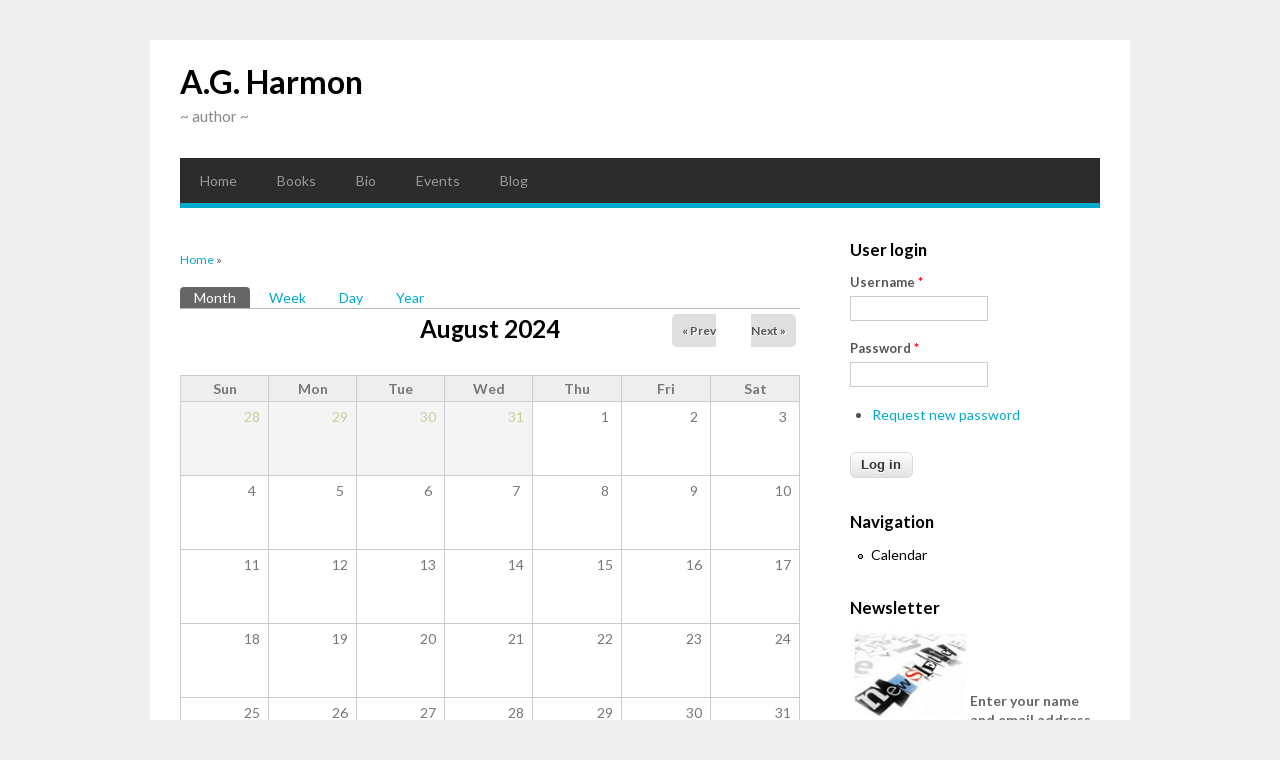

--- FILE ---
content_type: text/html; charset=utf-8
request_url: https://www.ag-harmon.com/calendar/month/2024-08
body_size: 5288
content:
<!DOCTYPE html>
<html lang="en" dir="ltr"
  xmlns:content="http://purl.org/rss/1.0/modules/content/"
  xmlns:dc="http://purl.org/dc/terms/"
  xmlns:foaf="http://xmlns.com/foaf/0.1/"
  xmlns:og="http://ogp.me/ns#"
  xmlns:rdfs="http://www.w3.org/2000/01/rdf-schema#"
  xmlns:sioc="http://rdfs.org/sioc/ns#"
  xmlns:sioct="http://rdfs.org/sioc/types#"
  xmlns:skos="http://www.w3.org/2004/02/skos/core#"
  xmlns:xsd="http://www.w3.org/2001/XMLSchema#">
<head>
<meta charset="utf-8" />
<meta name="Generator" content="Drupal 7 (http://drupal.org)" />
<meta name="viewport" content="width=device-width, initial-scale=1, maximum-scale=1" />
<link rel="shortcut icon" href="https://www.ag-harmon.com/sites/all/themes/blogger_theme/favicon.ico" type="image/vnd.microsoft.icon" />
<title>A.G. Harmon | ~ author ~</title>
<style type="text/css" media="all">
@import url("https://www.ag-harmon.com/modules/system/system.base.css?sgs5lh");
@import url("https://www.ag-harmon.com/modules/system/system.menus.css?sgs5lh");
@import url("https://www.ag-harmon.com/modules/system/system.messages.css?sgs5lh");
@import url("https://www.ag-harmon.com/modules/system/system.theme.css?sgs5lh");
</style>
<style type="text/css" media="all">
@import url("https://www.ag-harmon.com/sites/all/modules/calendar/css/calendar_multiday.css?sgs5lh");
@import url("https://www.ag-harmon.com/modules/comment/comment.css?sgs5lh");
@import url("https://www.ag-harmon.com/modules/field/theme/field.css?sgs5lh");
@import url("https://www.ag-harmon.com/modules/node/node.css?sgs5lh");
@import url("https://www.ag-harmon.com/modules/search/search.css?sgs5lh");
@import url("https://www.ag-harmon.com/modules/user/user.css?sgs5lh");
@import url("https://www.ag-harmon.com/sites/all/modules/views/css/views.css?sgs5lh");
</style>
<style type="text/css" media="all">
@import url("https://www.ag-harmon.com/sites/all/modules/ctools/css/ctools.css?sgs5lh");
@import url("https://www.ag-harmon.com/sites/all/modules/date/date_views/css/date_views.css?sgs5lh");
</style>
<style type="text/css" media="all">
@import url("https://www.ag-harmon.com/sites/all/themes/blogger_theme/style.css?sgs5lh");
@import url("https://www.ag-harmon.com/sites/all/themes/blogger_theme/css/responsive.css?sgs5lh");
</style>
<script type="text/javascript" src="https://www.ag-harmon.com/misc/jquery.js?v=1.4.4"></script>
<script type="text/javascript" src="https://www.ag-harmon.com/misc/jquery-extend-3.4.0.js?v=1.4.4"></script>
<script type="text/javascript" src="https://www.ag-harmon.com/misc/jquery-html-prefilter-3.5.0-backport.js?v=1.4.4"></script>
<script type="text/javascript" src="https://www.ag-harmon.com/misc/jquery.once.js?v=1.2"></script>
<script type="text/javascript" src="https://www.ag-harmon.com/misc/drupal.js?sgs5lh"></script>
<script type="text/javascript" src="https://www.ag-harmon.com/misc/form-single-submit.js?v=7.103"></script>
<script type="text/javascript" src="https://www.ag-harmon.com/sites/all/themes/blogger_theme/js/retina.js?sgs5lh"></script>
<script type="text/javascript" src="https://www.ag-harmon.com/sites/all/themes/blogger_theme/js/plugins.js?sgs5lh"></script>
<script type="text/javascript" src="https://www.ag-harmon.com/sites/all/themes/blogger_theme/js/global.js?sgs5lh"></script>
<script type="text/javascript" src="https://www.ag-harmon.com/sites/all/themes/blogger_theme/js/flexslider.js?sgs5lh"></script>
<script type="text/javascript" src="https://www.ag-harmon.com/sites/all/themes/blogger_theme/js/flexslider-home.js?sgs5lh"></script>
<script type="text/javascript">
<!--//--><![CDATA[//><!--
jQuery.extend(Drupal.settings, {"basePath":"\/","pathPrefix":"","setHasJsCookie":0,"ajaxPageState":{"theme":"blogger_theme","theme_token":"5xEFRcedOAxwgTBpSdAot2EvyfkaPHJB9QvozcarR28","js":{"misc\/jquery.js":1,"misc\/jquery-extend-3.4.0.js":1,"misc\/jquery-html-prefilter-3.5.0-backport.js":1,"misc\/jquery.once.js":1,"misc\/drupal.js":1,"misc\/form-single-submit.js":1,"sites\/all\/themes\/blogger_theme\/js\/retina.js":1,"sites\/all\/themes\/blogger_theme\/js\/plugins.js":1,"sites\/all\/themes\/blogger_theme\/js\/global.js":1,"sites\/all\/themes\/blogger_theme\/js\/flexslider.js":1,"sites\/all\/themes\/blogger_theme\/js\/flexslider-home.js":1},"css":{"modules\/system\/system.base.css":1,"modules\/system\/system.menus.css":1,"modules\/system\/system.messages.css":1,"modules\/system\/system.theme.css":1,"sites\/all\/modules\/calendar\/css\/calendar_multiday.css":1,"modules\/comment\/comment.css":1,"modules\/field\/theme\/field.css":1,"modules\/node\/node.css":1,"modules\/search\/search.css":1,"modules\/user\/user.css":1,"sites\/all\/modules\/views\/css\/views.css":1,"sites\/all\/modules\/ctools\/css\/ctools.css":1,"sites\/all\/modules\/date\/date_views\/css\/date_views.css":1,"sites\/all\/themes\/blogger_theme\/style.css":1,"sites\/all\/themes\/blogger_theme\/css\/responsive.css":1}},"urlIsAjaxTrusted":{"\/calendar\/month\/2024-08?destination=calendar\/month\/2024-08":true}});
//--><!]]>
</script>
<!--[if lt IE 9]><script src="/sites/all/themes/blogger_theme/js/html5.js"></script><![endif]-->
</head>
<body class="html not-front not-logged-in one-sidebar sidebar-first page-calendar page-calendar-month page-calendar-month-2024-08">
    <div id="wrap" class="clr container">
  <div id="header-wrap" class="clr">
    <header id="header" class="site-header clr">
      <div id="logo" class="clr">
                <div class="site-text-logo clr">
          <a href="/" title="Home">A.G. Harmon</a>
          <div class="blog-description">~ author ~</div>        </div>
              </div>
    </header>
      </div>
      
  <div id="site-navigation-wrap">
    <div id="sidr-close"><a href="#sidr-close" class="toggle-sidr-close"></a></div>
    <nav id="site-navigation" class="navigation main-navigation clr" role="navigation">
      <a href="#sidr-main" id="navigation-toggle"><span class="fa fa-bars"></span>Menu</a>
      <div id="main-menu" class="menu-main-container">
        <ul class="menu"><li class="first leaf"><a href="/">Home</a></li>
<li class="expanded"><a href="/books" title="Books by A.G. Harmon">Books</a><ul class="menu"><li class="first leaf"><a href="/ag-harmon-some-bore-gifts-stories" title="Some Bore Gifts - Stories by A.G. Harmon">Some Bore Gifts</a></li>
<li class="leaf"><a href="/a-house-all-stilled" title="A House All Stilled: A Novel by A.G. Harmon">A House All Stilled</a></li>
<li class="last leaf"><a href="/eternal-bonds-true-contracts" title="Eternal Bonds, True Contracts: Law and Nature in Shakespeare&#039;s Problem Plays">Eternal Bonds, True Contracts</a></li>
</ul></li>
<li class="leaf"><a href="/bio" title="Biography for A.G. Harmon">Bio</a></li>
<li class="leaf active-trail"><a href="/calendar/month" title="Event Calendar" class="active-trail">Events</a></li>
<li class="last leaf"><a href="/blog" title="A.G. Harmon&#039;s Blog">Blog</a></li>
</ul>      </div>
    </nav>
  </div>

  

  <div id="main" class="site-main clr">
    <div id="primary" class="content-area clr">
            <section id="content" role="main" class="site-content left-content clr">
        
        <div id="breadcrumbs"><h2 class="element-invisible">You are here</h2><nav class="breadcrumb"><a href="/">Home</a> » </nav></div>                        <div id="content-wrap">
                                        <div class="tabs-wrapper clr"><h2 class="element-invisible">Primary tabs</h2><ul class="tabs primary clearfix"><li class="active"><a href="/calendar" class="active">Month<span class="element-invisible">(active tab)</span></a></li>
<li><a href="/calendar/week">Week</a></li>
<li><a href="/calendar/day">Day</a></li>
<li><a href="/calendar/year">Year</a></li>
</ul></div>                              <div class="region region-content">
  <div id="block-system-main" class="block block-system">

      
  <div class="content">
    <div class="view view-Calendar view-id-Calendar view-display-id-page_1 view-dom-id-fbf130b372ad282df4b0b892e38596be">
            <div class="view-header">
          <div class="date-nav-wrapper clearfix">
    <div class="date-nav item-list">
      <div class="date-heading">
        <h3>August 2024</h3>
      </div>
      <ul class="pager">
              <li class="date-prev">
          <a href="https://www.ag-harmon.com/calendar/month/2024-07" title="Navigate to previous month" rel="nofollow">&laquo; Prev</a>        </li>
                    <li class="date-next">
          <a href="https://www.ag-harmon.com/calendar/month/2024-09" title="Navigate to next month" rel="nofollow">Next &raquo;</a>        </li>
            </ul>
    </div>
  </div>
    </div>
  
  
  
      <div class="view-content">
      <div class="calendar-calendar"><div class="month-view">
<table class="full">
  <thead>
    <tr>
              <th class="days sun" id="Sunday">
          Sun        </th>
              <th class="days mon" id="Monday">
          Mon        </th>
              <th class="days tue" id="Tuesday">
          Tue        </th>
              <th class="days wed" id="Wednesday">
          Wed        </th>
              <th class="days thu" id="Thursday">
          Thu        </th>
              <th class="days fri" id="Friday">
          Fri        </th>
              <th class="days sat" id="Saturday">
          Sat        </th>
          </tr>
  </thead>
  <tbody>
    <tr class="date-box">
  <td id="Calendar-2024-07-28-date-box" class="date-box past empty" colspan="1" rowspan="1" data-date="2024-07-28"  headers="Sunday"  data-day-of-month="28" >
  <div class="inner">
    <div class="month day"> 28 </div>
  </div>
</td>
<td id="Calendar-2024-07-29-date-box" class="date-box past empty" colspan="1" rowspan="1" data-date="2024-07-29"  headers="Monday"  data-day-of-month="29" >
  <div class="inner">
    <div class="month day"> 29 </div>
  </div>
</td>
<td id="Calendar-2024-07-30-date-box" class="date-box past empty" colspan="1" rowspan="1" data-date="2024-07-30"  headers="Tuesday"  data-day-of-month="30" >
  <div class="inner">
    <div class="month day"> 30 </div>
  </div>
</td>
<td id="Calendar-2024-07-31-date-box" class="date-box past empty" colspan="1" rowspan="1" data-date="2024-07-31"  headers="Wednesday"  data-day-of-month="31" >
  <div class="inner">
    <div class="month day"> 31 </div>
  </div>
</td>
<td id="Calendar-2024-08-01-date-box" class="date-box past" colspan="1" rowspan="1" data-date="2024-08-01"  headers="Thursday"  data-day-of-month="1" >
  <div class="inner">
    <div class="month day"> 1 </div>
  </div>
</td>
<td id="Calendar-2024-08-02-date-box" class="date-box past" colspan="1" rowspan="1" data-date="2024-08-02"  headers="Friday"  data-day-of-month="2" >
  <div class="inner">
    <div class="month day"> 2 </div>
  </div>
</td>
<td id="Calendar-2024-08-03-date-box" class="date-box past" colspan="1" rowspan="1" data-date="2024-08-03"  headers="Saturday"  data-day-of-month="3" >
  <div class="inner">
    <div class="month day"> 3 </div>
  </div>
</td>
</tr>
<tr class="single-day">
  <td id="Calendar-2024-07-28-0" class="single-day past empty" colspan="1" rowspan="1" data-date="2024-07-28"  headers="Sunday"  data-day-of-month="28" >
  <div class="inner">
    <div class="calendar-empty">&nbsp;</div>
  </div>
</td>
<td id="Calendar-2024-07-29-0" class="single-day past empty" colspan="1" rowspan="1" data-date="2024-07-29"  headers="Monday"  data-day-of-month="29" >
  <div class="inner">
    <div class="calendar-empty">&nbsp;</div>
  </div>
</td>
<td id="Calendar-2024-07-30-0" class="single-day past empty" colspan="1" rowspan="1" data-date="2024-07-30"  headers="Tuesday"  data-day-of-month="30" >
  <div class="inner">
    <div class="calendar-empty">&nbsp;</div>
  </div>
</td>
<td id="Calendar-2024-07-31-0" class="single-day past empty" colspan="1" rowspan="1" data-date="2024-07-31"  headers="Wednesday"  data-day-of-month="31" >
  <div class="inner">
    <div class="calendar-empty">&nbsp;</div>
  </div>
</td>
<td id="Calendar-2024-08-01-0" class="single-day no-entry past" colspan="1" rowspan="1" data-date="2024-08-01"  headers="Thursday"  data-day-of-month="1" >
  <div class="inner">
    &nbsp;  </div>
</td>
<td id="Calendar-2024-08-02-0" class="single-day no-entry past" colspan="1" rowspan="1" data-date="2024-08-02"  headers="Friday"  data-day-of-month="2" >
  <div class="inner">
    &nbsp;  </div>
</td>
<td id="Calendar-2024-08-03-0" class="single-day no-entry past" colspan="1" rowspan="1" data-date="2024-08-03"  headers="Saturday"  data-day-of-month="3" >
  <div class="inner">
    &nbsp;  </div>
</td>
</tr>
<tr class="date-box">
  <td id="Calendar-2024-08-04-date-box" class="date-box past" colspan="1" rowspan="1" data-date="2024-08-04"  headers="Sunday"  data-day-of-month="4" >
  <div class="inner">
    <div class="month day"> 4 </div>
  </div>
</td>
<td id="Calendar-2024-08-05-date-box" class="date-box past" colspan="1" rowspan="1" data-date="2024-08-05"  headers="Monday"  data-day-of-month="5" >
  <div class="inner">
    <div class="month day"> 5 </div>
  </div>
</td>
<td id="Calendar-2024-08-06-date-box" class="date-box past" colspan="1" rowspan="1" data-date="2024-08-06"  headers="Tuesday"  data-day-of-month="6" >
  <div class="inner">
    <div class="month day"> 6 </div>
  </div>
</td>
<td id="Calendar-2024-08-07-date-box" class="date-box past" colspan="1" rowspan="1" data-date="2024-08-07"  headers="Wednesday"  data-day-of-month="7" >
  <div class="inner">
    <div class="month day"> 7 </div>
  </div>
</td>
<td id="Calendar-2024-08-08-date-box" class="date-box past" colspan="1" rowspan="1" data-date="2024-08-08"  headers="Thursday"  data-day-of-month="8" >
  <div class="inner">
    <div class="month day"> 8 </div>
  </div>
</td>
<td id="Calendar-2024-08-09-date-box" class="date-box past" colspan="1" rowspan="1" data-date="2024-08-09"  headers="Friday"  data-day-of-month="9" >
  <div class="inner">
    <div class="month day"> 9 </div>
  </div>
</td>
<td id="Calendar-2024-08-10-date-box" class="date-box past" colspan="1" rowspan="1" data-date="2024-08-10"  headers="Saturday"  data-day-of-month="10" >
  <div class="inner">
    <div class="month day"> 10 </div>
  </div>
</td>
</tr>
<tr class="single-day">
  <td id="Calendar-2024-08-04-0" class="single-day no-entry past" colspan="1" rowspan="1" data-date="2024-08-04"  headers="Sunday"  data-day-of-month="4" >
  <div class="inner">
    &nbsp;  </div>
</td>
<td id="Calendar-2024-08-05-0" class="single-day no-entry past" colspan="1" rowspan="1" data-date="2024-08-05"  headers="Monday"  data-day-of-month="5" >
  <div class="inner">
    &nbsp;  </div>
</td>
<td id="Calendar-2024-08-06-0" class="single-day no-entry past" colspan="1" rowspan="1" data-date="2024-08-06"  headers="Tuesday"  data-day-of-month="6" >
  <div class="inner">
    &nbsp;  </div>
</td>
<td id="Calendar-2024-08-07-0" class="single-day no-entry past" colspan="1" rowspan="1" data-date="2024-08-07"  headers="Wednesday"  data-day-of-month="7" >
  <div class="inner">
    &nbsp;  </div>
</td>
<td id="Calendar-2024-08-08-0" class="single-day no-entry past" colspan="1" rowspan="1" data-date="2024-08-08"  headers="Thursday"  data-day-of-month="8" >
  <div class="inner">
    &nbsp;  </div>
</td>
<td id="Calendar-2024-08-09-0" class="single-day no-entry past" colspan="1" rowspan="1" data-date="2024-08-09"  headers="Friday"  data-day-of-month="9" >
  <div class="inner">
    &nbsp;  </div>
</td>
<td id="Calendar-2024-08-10-0" class="single-day no-entry past" colspan="1" rowspan="1" data-date="2024-08-10"  headers="Saturday"  data-day-of-month="10" >
  <div class="inner">
    &nbsp;  </div>
</td>
</tr>
<tr class="date-box">
  <td id="Calendar-2024-08-11-date-box" class="date-box past" colspan="1" rowspan="1" data-date="2024-08-11"  headers="Sunday"  data-day-of-month="11" >
  <div class="inner">
    <div class="month day"> 11 </div>
  </div>
</td>
<td id="Calendar-2024-08-12-date-box" class="date-box past" colspan="1" rowspan="1" data-date="2024-08-12"  headers="Monday"  data-day-of-month="12" >
  <div class="inner">
    <div class="month day"> 12 </div>
  </div>
</td>
<td id="Calendar-2024-08-13-date-box" class="date-box past" colspan="1" rowspan="1" data-date="2024-08-13"  headers="Tuesday"  data-day-of-month="13" >
  <div class="inner">
    <div class="month day"> 13 </div>
  </div>
</td>
<td id="Calendar-2024-08-14-date-box" class="date-box past" colspan="1" rowspan="1" data-date="2024-08-14"  headers="Wednesday"  data-day-of-month="14" >
  <div class="inner">
    <div class="month day"> 14 </div>
  </div>
</td>
<td id="Calendar-2024-08-15-date-box" class="date-box past" colspan="1" rowspan="1" data-date="2024-08-15"  headers="Thursday"  data-day-of-month="15" >
  <div class="inner">
    <div class="month day"> 15 </div>
  </div>
</td>
<td id="Calendar-2024-08-16-date-box" class="date-box past" colspan="1" rowspan="1" data-date="2024-08-16"  headers="Friday"  data-day-of-month="16" >
  <div class="inner">
    <div class="month day"> 16 </div>
  </div>
</td>
<td id="Calendar-2024-08-17-date-box" class="date-box past" colspan="1" rowspan="1" data-date="2024-08-17"  headers="Saturday"  data-day-of-month="17" >
  <div class="inner">
    <div class="month day"> 17 </div>
  </div>
</td>
</tr>
<tr class="single-day">
  <td id="Calendar-2024-08-11-0" class="single-day no-entry past" colspan="1" rowspan="1" data-date="2024-08-11"  headers="Sunday"  data-day-of-month="11" >
  <div class="inner">
    &nbsp;  </div>
</td>
<td id="Calendar-2024-08-12-0" class="single-day no-entry past" colspan="1" rowspan="1" data-date="2024-08-12"  headers="Monday"  data-day-of-month="12" >
  <div class="inner">
    &nbsp;  </div>
</td>
<td id="Calendar-2024-08-13-0" class="single-day no-entry past" colspan="1" rowspan="1" data-date="2024-08-13"  headers="Tuesday"  data-day-of-month="13" >
  <div class="inner">
    &nbsp;  </div>
</td>
<td id="Calendar-2024-08-14-0" class="single-day no-entry past" colspan="1" rowspan="1" data-date="2024-08-14"  headers="Wednesday"  data-day-of-month="14" >
  <div class="inner">
    &nbsp;  </div>
</td>
<td id="Calendar-2024-08-15-0" class="single-day no-entry past" colspan="1" rowspan="1" data-date="2024-08-15"  headers="Thursday"  data-day-of-month="15" >
  <div class="inner">
    &nbsp;  </div>
</td>
<td id="Calendar-2024-08-16-0" class="single-day no-entry past" colspan="1" rowspan="1" data-date="2024-08-16"  headers="Friday"  data-day-of-month="16" >
  <div class="inner">
    &nbsp;  </div>
</td>
<td id="Calendar-2024-08-17-0" class="single-day no-entry past" colspan="1" rowspan="1" data-date="2024-08-17"  headers="Saturday"  data-day-of-month="17" >
  <div class="inner">
    &nbsp;  </div>
</td>
</tr>
<tr class="date-box">
  <td id="Calendar-2024-08-18-date-box" class="date-box past" colspan="1" rowspan="1" data-date="2024-08-18"  headers="Sunday"  data-day-of-month="18" >
  <div class="inner">
    <div class="month day"> 18 </div>
  </div>
</td>
<td id="Calendar-2024-08-19-date-box" class="date-box past" colspan="1" rowspan="1" data-date="2024-08-19"  headers="Monday"  data-day-of-month="19" >
  <div class="inner">
    <div class="month day"> 19 </div>
  </div>
</td>
<td id="Calendar-2024-08-20-date-box" class="date-box past" colspan="1" rowspan="1" data-date="2024-08-20"  headers="Tuesday"  data-day-of-month="20" >
  <div class="inner">
    <div class="month day"> 20 </div>
  </div>
</td>
<td id="Calendar-2024-08-21-date-box" class="date-box past" colspan="1" rowspan="1" data-date="2024-08-21"  headers="Wednesday"  data-day-of-month="21" >
  <div class="inner">
    <div class="month day"> 21 </div>
  </div>
</td>
<td id="Calendar-2024-08-22-date-box" class="date-box past" colspan="1" rowspan="1" data-date="2024-08-22"  headers="Thursday"  data-day-of-month="22" >
  <div class="inner">
    <div class="month day"> 22 </div>
  </div>
</td>
<td id="Calendar-2024-08-23-date-box" class="date-box past" colspan="1" rowspan="1" data-date="2024-08-23"  headers="Friday"  data-day-of-month="23" >
  <div class="inner">
    <div class="month day"> 23 </div>
  </div>
</td>
<td id="Calendar-2024-08-24-date-box" class="date-box past" colspan="1" rowspan="1" data-date="2024-08-24"  headers="Saturday"  data-day-of-month="24" >
  <div class="inner">
    <div class="month day"> 24 </div>
  </div>
</td>
</tr>
<tr class="single-day">
  <td id="Calendar-2024-08-18-0" class="single-day no-entry past" colspan="1" rowspan="1" data-date="2024-08-18"  headers="Sunday"  data-day-of-month="18" >
  <div class="inner">
    &nbsp;  </div>
</td>
<td id="Calendar-2024-08-19-0" class="single-day no-entry past" colspan="1" rowspan="1" data-date="2024-08-19"  headers="Monday"  data-day-of-month="19" >
  <div class="inner">
    &nbsp;  </div>
</td>
<td id="Calendar-2024-08-20-0" class="single-day no-entry past" colspan="1" rowspan="1" data-date="2024-08-20"  headers="Tuesday"  data-day-of-month="20" >
  <div class="inner">
    &nbsp;  </div>
</td>
<td id="Calendar-2024-08-21-0" class="single-day no-entry past" colspan="1" rowspan="1" data-date="2024-08-21"  headers="Wednesday"  data-day-of-month="21" >
  <div class="inner">
    &nbsp;  </div>
</td>
<td id="Calendar-2024-08-22-0" class="single-day no-entry past" colspan="1" rowspan="1" data-date="2024-08-22"  headers="Thursday"  data-day-of-month="22" >
  <div class="inner">
    &nbsp;  </div>
</td>
<td id="Calendar-2024-08-23-0" class="single-day no-entry past" colspan="1" rowspan="1" data-date="2024-08-23"  headers="Friday"  data-day-of-month="23" >
  <div class="inner">
    &nbsp;  </div>
</td>
<td id="Calendar-2024-08-24-0" class="single-day no-entry past" colspan="1" rowspan="1" data-date="2024-08-24"  headers="Saturday"  data-day-of-month="24" >
  <div class="inner">
    &nbsp;  </div>
</td>
</tr>
<tr class="date-box">
  <td id="Calendar-2024-08-25-date-box" class="date-box past" colspan="1" rowspan="1" data-date="2024-08-25"  headers="Sunday"  data-day-of-month="25" >
  <div class="inner">
    <div class="month day"> 25 </div>
  </div>
</td>
<td id="Calendar-2024-08-26-date-box" class="date-box past" colspan="1" rowspan="1" data-date="2024-08-26"  headers="Monday"  data-day-of-month="26" >
  <div class="inner">
    <div class="month day"> 26 </div>
  </div>
</td>
<td id="Calendar-2024-08-27-date-box" class="date-box past" colspan="1" rowspan="1" data-date="2024-08-27"  headers="Tuesday"  data-day-of-month="27" >
  <div class="inner">
    <div class="month day"> 27 </div>
  </div>
</td>
<td id="Calendar-2024-08-28-date-box" class="date-box past" colspan="1" rowspan="1" data-date="2024-08-28"  headers="Wednesday"  data-day-of-month="28" >
  <div class="inner">
    <div class="month day"> 28 </div>
  </div>
</td>
<td id="Calendar-2024-08-29-date-box" class="date-box past" colspan="1" rowspan="1" data-date="2024-08-29"  headers="Thursday"  data-day-of-month="29" >
  <div class="inner">
    <div class="month day"> 29 </div>
  </div>
</td>
<td id="Calendar-2024-08-30-date-box" class="date-box past" colspan="1" rowspan="1" data-date="2024-08-30"  headers="Friday"  data-day-of-month="30" >
  <div class="inner">
    <div class="month day"> 30 </div>
  </div>
</td>
<td id="Calendar-2024-08-31-date-box" class="date-box past" colspan="1" rowspan="1" data-date="2024-08-31"  headers="Saturday"  data-day-of-month="31" >
  <div class="inner">
    <div class="month day"> 31 </div>
  </div>
</td>
</tr>
<tr class="single-day">
  <td id="Calendar-2024-08-25-0" class="single-day no-entry past" colspan="1" rowspan="1" data-date="2024-08-25"  headers="Sunday"  data-day-of-month="25" >
  <div class="inner">
    &nbsp;  </div>
</td>
<td id="Calendar-2024-08-26-0" class="single-day no-entry past" colspan="1" rowspan="1" data-date="2024-08-26"  headers="Monday"  data-day-of-month="26" >
  <div class="inner">
    &nbsp;  </div>
</td>
<td id="Calendar-2024-08-27-0" class="single-day no-entry past" colspan="1" rowspan="1" data-date="2024-08-27"  headers="Tuesday"  data-day-of-month="27" >
  <div class="inner">
    &nbsp;  </div>
</td>
<td id="Calendar-2024-08-28-0" class="single-day no-entry past" colspan="1" rowspan="1" data-date="2024-08-28"  headers="Wednesday"  data-day-of-month="28" >
  <div class="inner">
    &nbsp;  </div>
</td>
<td id="Calendar-2024-08-29-0" class="single-day no-entry past" colspan="1" rowspan="1" data-date="2024-08-29"  headers="Thursday"  data-day-of-month="29" >
  <div class="inner">
    &nbsp;  </div>
</td>
<td id="Calendar-2024-08-30-0" class="single-day no-entry past" colspan="1" rowspan="1" data-date="2024-08-30"  headers="Friday"  data-day-of-month="30" >
  <div class="inner">
    &nbsp;  </div>
</td>
<td id="Calendar-2024-08-31-0" class="single-day no-entry past" colspan="1" rowspan="1" data-date="2024-08-31"  headers="Saturday"  data-day-of-month="31" >
  <div class="inner">
    &nbsp;  </div>
</td>
</tr>
  </tbody>
</table>
</div></div>
<script>
try {
  // ie hack to make the single day row expand to available space
  if ($.browser.msie) {
    var multiday_height = $('tr.multi-day')[0].clientHeight; // Height of a multi-day row
    $('tr[iehint]').each(function(index) {
      var iehint = this.getAttribute('iehint');
      // Add height of the multi day rows to the single day row - seems that 80% height works best
      var height = this.clientHeight + (multiday_height * .8 * iehint);
      this.style.height = height + 'px';
    });
  }
}catch(e){
  // swallow
}
</script>
    </div>
  
  
  
  
  
  
</div>  </div>
  
</div> <!-- /.block -->
</div>
 <!-- /.region -->
        </div>
      </section>

              <aside id="secondary" class="sidebar-container" role="complementary">
         <div class="region region-sidebar-first">
  <div id="block-user-login" class="block block-user">

        <h2 ><span>User login</span></h2>
    
  <div class="content">
    <form action="/calendar/month/2024-08?destination=calendar/month/2024-08" method="post" id="user-login-form" accept-charset="UTF-8"><div><div class="form-item form-type-textfield form-item-name">
  <label for="edit-name">Username <span class="form-required" title="This field is required.">*</span></label>
 <input type="text" id="edit-name" name="name" value="" size="15" maxlength="60" class="form-text required" />
</div>
<div class="form-item form-type-password form-item-pass">
  <label for="edit-pass">Password <span class="form-required" title="This field is required.">*</span></label>
 <input type="password" id="edit-pass" name="pass" size="15" maxlength="128" class="form-text required" />
</div>
<div class="item-list"><ul><li class="first last"><a href="/user/password" title="Request new password via e-mail.">Request new password</a></li>
</ul></div><input type="hidden" name="form_build_id" value="form-m3ymeaReNSl6q1mbAZxo5fGsipWsqaekBOoZyi587Sk" />
<input type="hidden" name="form_id" value="user_login_block" />
<div class="form-actions form-wrapper" id="edit-actions"><input type="submit" id="edit-submit" name="op" value="Log in" class="form-submit" /></div></div></form>  </div>
  
</div> <!-- /.block -->
<div id="block-system-navigation" class="block block-system block-menu">

        <h2 ><span>Navigation</span></h2>
    
  <div class="content">
    <ul class="menu"><li class="first last leaf active-trail"><a href="/calendar" class="active-trail active">Calendar</a></li>
</ul>  </div>
  
</div> <!-- /.block -->
<div id="block-block-2" class="block block-block">

        <h2 ><span>Newsletter</span></h2>
    
  <div class="content">
    <span style="color:#666"><img src="/images/newsletter-icon.jpg" alt="A.G. Harmon" width="120" height="120" border="0" align="left" /></span>
<p>&nbsp;</p>
<a id="news_subscribe" name="news_subscribe"></a>
<h4 style="color:#666">&nbsp;</h4>
<h4 style="color:#666">Enter your name and email address to receive updates 
  of A.G. Harmon's forthcoming book, <em>Some Bore Gifts</em>, etc.</h4>
<br /><br>

<div style="margin-top:10px;#margin-top:15px">
	<form action="http://www.e-hits.org/oempro/subscribe.php" id="oemProSubscription" method="post" name="oemProSubscription">
		<input name="FormValue_MailListIDs[]" type="hidden" value="101" />
		<div style="padding-top:8px;padding-left:10px;margin-top:-20px; font-family:Tahoma; font-size:9px">
			NAME:<span style="font-size:11.3px">&nbsp;&nbsp;</span><input name="FormValue_CustomField10"  class="form-text" style="background-color:#222; width:150px; height:12px; font-family:Tahoma; font-size:11px" type="text" value="" /><br />
			EMAIL:<span style="font-size:7.4px">&nbsp;</span> <input name="FormValue_Email"  class="form-text" style="background-color:#222; width:150px; height:12px; font-family:Tahoma; font-size:11px" type="text" value="" /></div>
		<input name="FormValue_CustomField16" type="hidden" value="OPTIN:self - AM online" /> <input name="FormValue_SuccessScreenID" type="hidden" value="MQ%3D%3D" /> <input name="FormValue_FailureScreenID" type="hidden" value="Mg%3D%3D" /> <input name="FormValue_CustomFieldIDs" type="hidden" value="MTA%3D" />
		<div style="padding-top:3px; width:60px;margin-top:-40px;margin-left:205px">
			<input  class="form-submit" style="margin-left:8px; width:64px; name="Subscribe" type="submit" title="enter your name and email address to receive updates of A.G. Harmon's forthcoming book, Some Bore Gifts, etc."  value="GO" /></div>
	</form>
</div>
<p>&nbsp;</p>
<p>&nbsp;</p>  </div>
  
</div> <!-- /.block -->
<div id="block-block-1" class="block block-block">

        <h2 ><span>links</span></h2>
    
  <div class="content">
    <ul>
	<li><a href="https://www.ablemusepress.com" title="Able Muse Press" target="_blank">Able Muse Press</a></li>
	<li><a href="https://www.wordgalaxy.com" title="Word Galaxy Press" target="_blank">Word Galaxy Press</a></li>
	<li><a href="https://www.manywords.com" title="Many Words Press" target="_blank">Many Words Press</a></li>
	<li><a href="https://www.leeharlinbahan.com" title="Lee Harlin Bahan - Poet" target="_blank">Lee Harlin Bahan</a></li>
	<li><a href="https://www.melissabalmain.com" title="Melissa Balmain - Poet" target="_blank">Melissa Balmain</a></li>
	<li><a href="https://www.john-beaton.com" title="John Beaton - Poet" target="_blank">John Beaton</a></li>
	<li><a href="https://www.maryanncorbett.com" title="Maryann Corbett - Poet" target="_blank">Maryann Corbett</a></li>
	<li><a href="https://www.barbaralydeckercrane.com" title="Barbara Lydecker Crane - Poet" target="_blank">Barbara Lydecker Crane</a></li>
	<li><a href="https://www.john-drury.com" title="John Philip Drury - Poet" target="_blank">John Philip Drury</a></li>
	<li><a href="https://www.rhinapespaillat.com" title="Rhina P. Espaillat - Poet" target="_blank">Rhina P. Espaillat</a></li>
	<li><a href="https://www.elizabythhiscox.com" title="Elizabyth Hiscox - Poet" target="_blank">Elizabyth Hiscox</a></li>
	<li><a href="https://www.stephen-gibson.com" title="Stephen Gibson - Poet" target="_blank">Stephen Gibson</a></li>
	<li><a href="https://www.jandhodge.com" title="Jan D. Hodge - Poet" target="_blank">Jan D. Hodge</a></li>
	<li><a href="https://www.janisharrington.com" title="Janis Harrington - Poet and Writer" target="_blank">Janis Harrington</a></li>
	<li><a href="https://www.ellenkaufman.com" title="Ellen Kaufman - Poet" target="_blank">Ellen Kaufman</a></li>
	<li><a href="https://www.lenkrisak.com" title="Len Krisak - Poet and Translator" target="_blank">Len Krisak</a></li>
	<li><a href="https://www.haileyleithauser.com" title="Hailey Leithauser - Poet" target="_blank">Hailey Leithauser</a></li>
	<li><a href="https://www.carol-light.com" title="Carol Light - Poet" target="_blank">Carol Light</a></li>
	<li><a href="https://www.aaronpoochigian.com" title="Aaron Poochigian - Poet" target="_blank">Aaron Poochigian</a></li>
	<li><a href="https://www.johnridland.com" title="John Ridland - Poet & Translator" target="_blank">John Ridland</a></li>
	<li><a href="https://www.stephenscaer.com" title="Stephen Scaer - Poet" target="_blank">Stephen Scaer</a></li>
	<li><a href="https://www.hollisseamon.com" title="Hollis Seamon - Writer" target="_blank">Hollis Seamon</a></li>
	<li><a href="https://www.carrieshipers.com" title="Carrie Shipers - Poet" target="_blank">Carrie Shipers</a></li>
	<li><a href="https://www.susandesola.com" title="Susan de Sola - Poet" target="_blank">Susan de Sola</a></li>
	<li><a href="https://www.barbaraellensorensen.com" title="Barbara Ellen Sorensen - Poet &amp; Writer" target="_blank">Barbara Ellen Sorensen</a></li>
	<li><a href="https://www.rebeccastarks.com" title="Rebecca Starks - Poet" target="_blank">Rebecca Starks</a></li>
	<li><a href="https://www.jc-todd.com" title="J. C. Todd - Poet" target="_blank">J. C. Todd</a></li>	
	<li><a href="https://www.wendyvidelock.com" title="Wendy Videlock - Poet" target="_blank">Wendy Videlock</a></li>
	<li><a href="https://www.richard-wakefield.com" title="Richard Wakefield - Poet" target="_blank">Richard Wakefield</a></li>
	<li><a href="https://www.robwriter.com" title="Rob Wright - Poet" target="_blank">Rob Wright</a></li>
	<li><a href="https://www.ablemuse.com" title="Able Muse Review - poetry, prose &amp; art" target="_blank">Able Muse</a></li>
	<li><a href="https://eratosphere.ablemuse.com" target="_blank">Eratosphere Workshop</a></li>
</ul>
  </div>
  
</div> <!-- /.block -->
</div>
 <!-- /.region -->
        </aside> 
          </div>
  </div>

  
  <footer id="footer-wrap" class="site-footer clr">
        <div id="copyright" role="contentinfo" class="clr">Copyright &copy; 2026, <a href="/">A.G. Harmon</a>. &emsp;&emsp;&emsp;&emsp;&emsp;&emsp;&emsp; Web design & hosting by  <a href="https://www.applauz.com" title="ApplauZ Online" target="_blank">ApplauZ Online</a>.</div>
  </footer>

</div>
  </body>
</html>